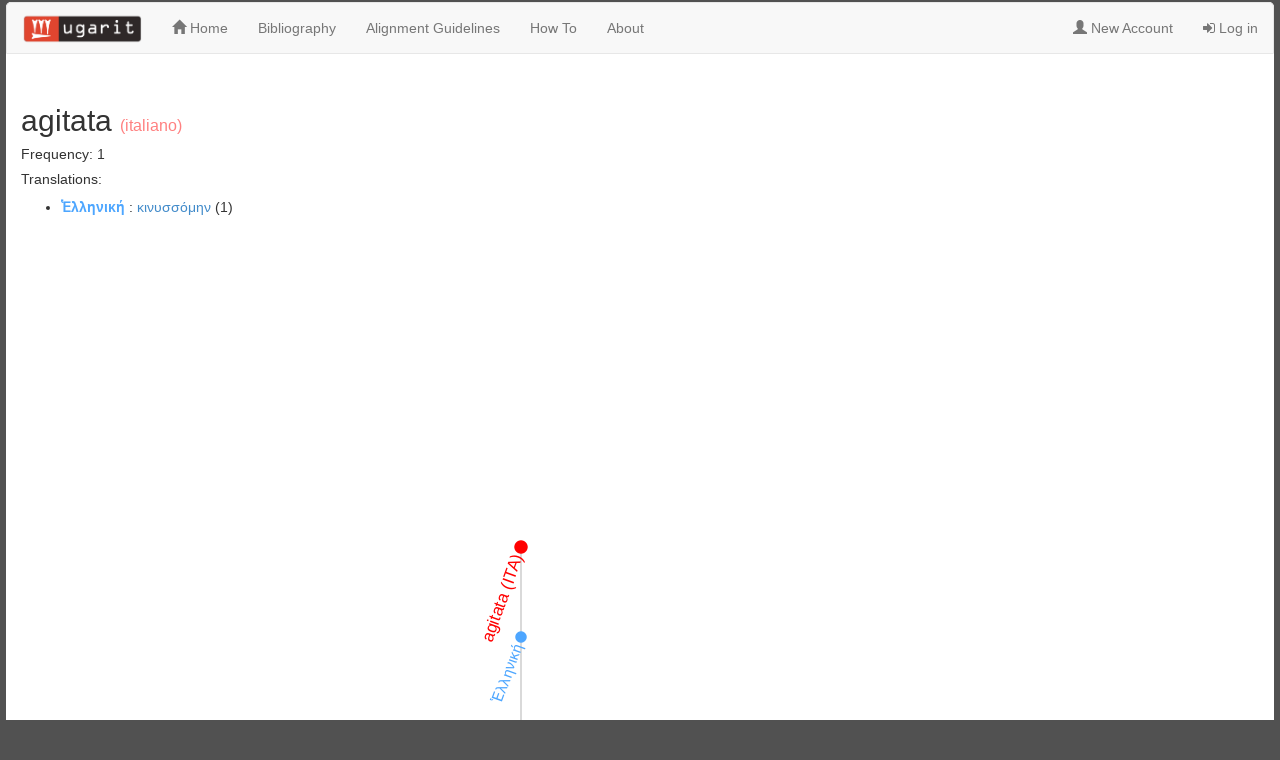

--- FILE ---
content_type: text/html; charset=UTF-8
request_url: https://ugarit.ialigner.com/wordinfo.php?w=agitata&lang=ITA
body_size: 1841
content:
<!DOCTYPE html>
<html lang="en">
<head>
        <meta charset="utf-8">
    <meta http-equiv="X-UA-Compatible" content="IE=edge">
    <meta http-equiv="content-type" content="text/html; charset=utf-8">
    <meta name="viewport" content="width=device-width, initial-scale=1">
    <meta name="keywords" content="Alignment, Translation, Dynamic lexicon, translation pairs, alignment editor, translation alignment editor, ancient languages, ancient greek, lexicon, ugarit">
    <meta name="description" content="Ugarit is a Translation alignment editor enables users to align their texts manually at sentence and word levels">
    <meta name="author" content="Tariq Yousef. yousef@sdu.dk">
    <title> UGARIT - Translation Alignment Editor ::: Alexander von Humboldt Lehrstuhl für Digital Humanities - Univerity Of Leipzig</title>
    <link href="css/wordinfo.css" rel="stylesheet">
    <link rel="stylesheet" href="https://maxcdn.bootstrapcdn.com/font-awesome/4.2.0/css/font-awesome.min.css">
    <link rel="stylesheet" href="https://maxcdn.bootstrapcdn.com/bootstrap/3.2.0/css/bootstrap.min.css">
    <script src="https://ajax.googleapis.com/ajax/libs/jquery/1.12.0/jquery.min.js"></script>
    <script src="js/graph.js"></script>
    <script type="text/javascript" src="https://www.gstatic.com/charts/loader.js"></script>
    <link href="css/style.css" rel="stylesheet">
</head>
<body>
    <div class="mainContainer">
        <!-- Wrapper Class for Responsive Footer -->
        <div class="wrapper left" style=" margin:auto">
            <!-- navbar -->
            
<!-- navbar -->
<nav class="navbar navbar-default" style="border-radius: 5px 5px 0px 0px">
  <div class="container-fluid">
    <div>
      <ul class="nav navbar-nav">
          <li><a class="navbar-brand" style="padding-top: 10px" href="index.php"><img src="images/logo.png" width="120"></a></li>
          <li><a href="index.php"><i class="glyphicon glyphicon-home"></i>  Home</a></li>
          <!--<li><a href="tvtest.php"><i class="fa fa-th-list"></i>  Test your Translation Vocabulary<span style="color: red; font-size: 10px">(<b>New</b>)</span></a> </li> -->
                    <li><a href="bib.php">Bibliography</a></li>
          <li><a href="guidelines.php">Alignment Guidelines</a></li>
          <li><a href="howto.php">How To</a></li>
          <li><a href="about.php">About</a></li>


          

       <!--
        <li><a href="#" ><i class="glyphicon glyphicon-tag"></i> Entities</a></li>       
        -->
        <li><a href="#" > </a></li>
        <li><a href="#" > </a></li> 
        <li><a href="#" > </a></li>                 
  
      </ul>
                <ul class="nav navbar-nav navbar-right">
            <li ><a href="signup.php"><i class="glyphicon glyphicon-user" aria-hidden="true"></i> New Account</a></li>
            <li ><a href="login.php"><i class="fa fa-sign-in" aria-hidden="true"></i> Log in</a></li>
            </ul>

            </div>

  </div>
</nav>    
            <!-- END NAVBAR -->
            <!-- Start: INDEX.PHP -->
            <div class="row" style="margin-left: 5px; margin-right: 15px;">
                <div class="col-md-9">
                    <div class="row" style="padding: 10px">
                        <h2 >
                            <span style="">agitata</span> 
                            <span style='font-size: 12pt;color: #ff8080;'>(italiano)</span>                        </h2>
                        <h5>Frequency: 1</h5>
                        <h5>Translations: </h5><ul><li><b><span style='color: #4da6ff
'>Ἑλληνική</span> </b>: <a href='wordinfo.php?w=κινυσσόμην&lang=GRC'>κινυσσόμην</a> (1)</li><br></ul>                        <div id="diagram"></div>

                    </div>
                </div>
                <!-- End: browse users -->
                <!-- Start: browse Languages -->
                <div class="col-md-3">
                    <div class="row" >

                    </div>
                </div>
                <!-- End: browse Languages -->
            </div>

            <!-- END: INDEX.PHP -->
        </div> <!-- End od Wrapper-->
    </div>
    <div id="footer">
    Alexander von Humboldt-Lehrstuhl f&uuml;r Digital Humanities - Creative Commons Attribution-ShareAlike 4.0 International License &#169;	2016 <br> Implemented by Tariq Yousef
</div></body>
<script src="https://maxcdn.bootstrapcdn.com/bootstrap/3.3.6/js/bootstrap.min.js"></script>
<script type="text/javascript" src="https://d3js.org/d3.v3.js"></script>
<script type="text/javascript" src="test/packages.js"></script>

<script>
    drawWordInfo("json.php?w=agitata&lang=ITA");
    (function(i,s,o,g,r,a,m){i['GoogleAnalyticsObject']=r;i[r]=i[r]||function(){
            (i[r].q=i[r].q||[]).push(arguments)},i[r].l=1*new Date();a=s.createElement(o),
        m=s.getElementsByTagName(o)[0];a.async=1;a.src=g;m.parentNode.insertBefore(a,m)
    })(window,document,'script','https://www.google-analytics.com/analytics.js','ga');

    ga('create', 'UA-92347513-2', 'auto');
    ga('send', 'pageview');

</script>
</html>
    

--- FILE ---
content_type: text/html; charset=UTF-8
request_url: https://ugarit.ialigner.com/json.php?w=agitata&lang=ITA
body_size: 89
content:
{ "name": "agitata (ITA)", "children": [
		{ "name": "Ἑλληνική", "t": "lang" , "color":"#4da6ff",  "children": [
			{ "name": "κινυσσόμην", "t": "tra", "color":"#4da6ff", "size":1 }
		 ]}
	
 ]}